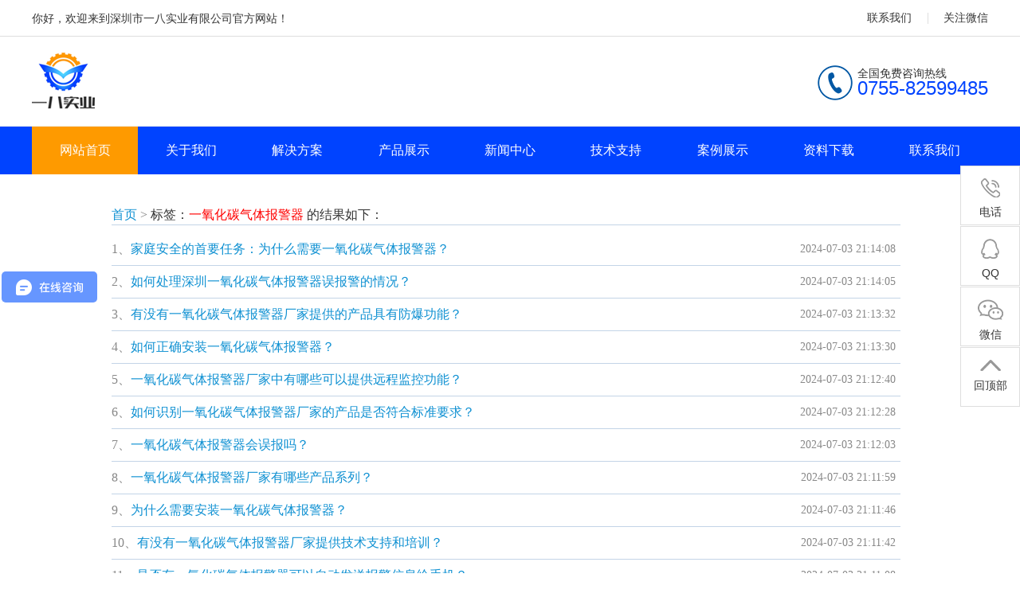

--- FILE ---
content_type: text/html; charset=utf-8
request_url: https://www.18voc.com/index.php?m=content&c=tag&a=lists&tag=%E4%B8%80%E6%B0%A7%E5%8C%96%E7%A2%B3%E6%B0%94%E4%BD%93%E6%8A%A5%E8%AD%A6%E5%99%A8
body_size: 9244
content:
<!doctype html>
<html class="no-js">

<head>
    <meta charset="utf-8">
    <meta http-equiv="X-UA-Compatible" content="IE=edge">
		<title>
		一氧化碳气体报警器-深圳市欧森杰科技有限公司
			</title>	
	<meta name="keywords" content="">
	<meta name="description" content="">
    <meta name="viewport" content="width=device-width, initial-scale=1">
    <meta name="renderer" content="webkit">
    <meta http-equiv="Cache-Control" content="no-siteapp" />
    <link rel="icon" type="image/png" href="/favicon.ico">
    <link rel="stylesheet" href="/statics/css/ybsy/amazeui.min.css">
    <link rel="stylesheet" href="/statics/css/ybsy/swiper4.min.css">
    <link rel="stylesheet" href="/statics/css/ybsy/style.css" />
    <link rel="stylesheet" href="/statics/css/inside_css/style.css" />
    <script src="/statics/js/ybsy/jquery.min.js"></script>
    <script src="/statics/js/ybsy/amazeui.min.js"></script>
    <script src="/statics/js/ybsy/swiper4.min.js"></script>
    <script src="/statics/js/ybsy/layer.js"></script>
    <script src="/statics/js/ybsy/jquery.waypoints.min.js"></script>
    <script src="/statics/js/ybsy/jquery.countup.min.js"></script>
</head>
<script>
var _hmt = _hmt || [];
(function() {
  var hm = document.createElement("script");
  hm.src = "https://hm.baidu.com/hm.js?a2e18afef94b0c2021e1f3dfaaf5ca18";
  var s = document.getElementsByTagName("script")[0]; 
  s.parentNode.insertBefore(hm, s);
})();
</script>
<script>
var _hmt = _hmt || [];
(function() {
  var hm = document.createElement("script");
  hm.src = "https://hm.baidu.com/hm.js?2861661eac2324dd526cc470b2a8daf3";
  var s = document.getElementsByTagName("script")[0]; 
  s.parentNode.insertBefore(hm, s);
})();
</script>
<meta name="baidu-site-verification" content="code-ZFGsfhsoNY" />
<!-- 联系方式-->

<div class="page_top">
    <div class="content">
        <div class="welcome"> 
            <a href="/">
                你好，欢迎来到深圳市一八实业有限公司官方网站！
            </a>
        </div>
        <ul>
            <li>
                <a href="">联系我们</a>
            </li>
            <li>
                <a href="##">关注微信</a>
                <div class="qrcode">
                    <img src="/statics/images/contact/1609384013.jpg" alt="" style="max-width: 100px;">
                </div>
            </li>
        </ul>
    </div>
</div>
<div class="header">
    <div class="content">
        <div class="logo">
            <a href="/">
                <img src="/statics/images/ybsy/logo.png" alt="">
            </a>
        </div>
        <div class="tel">
            <h5>全国免费咨询热线</h5>
            <h6>0755-82599485</h6>
        </div>
    </div>
</div>
<div class="nav">
    <div class="content">
        <ul class="am-avg-lg-9 am-avg-md-9 am-avg-sm-9">
            <li class="active">
                <a href="/">网站首页</a>
            </li>
                         
                <li >
                    <a href="/list-2-1.html">关于我们</a>
                </li>
                        
                           
                <li >
                    <a href="/list-6-1.html">
                        解决方案                    </a>
                </li>
               
                <li >
                    <a href="/list-7-1.html">
                        产品展示                    </a>
                </li>
               
                <li >
                    <a href="/list-12-1.html">
                        新闻中心                    </a>
                </li>
               
                <li >
                    <a href="/list-16-1.html">
                        技术支持                    </a>
                </li>
               
                <li >
                    <a href="/list-17-1.html">
                        案例展示                    </a>
                </li>
               
                <li >
                    <a href="/list-18-1.html">
                        资料下载                    </a>
                </li>
               
                <li >
                    <a href="/list-19-1.html">
                        联系我们                    </a>
                </li>
                        
        </ul>
    </div>
</div>	
<style>
/* main style */
.main{width:1000px;margin:0 auto;padding-top:3%;padding-bottom:3%;}
.main .col-left{margin-right:10px}
.main .col-left .slide{overflow:hidden;_float:left;zoom:1}
.rt {float: right;}
/*board*/
.list{ font-family:"宋体"; color:#888;line-height: 40px;}
.list li span{font-size:14px; padding:0 6px}
.cat-area{width:343px; float:left}
.cat-area .content p img{ margin-right:10px; float:left}
.cat-area .content p{color:#777; height:75px; overflow:hidden}
.cat-area .content p strong{ font-size:14px; color:#333}
.fgx{border-bottom:1px solid #c3d4e7;}
/* 当前位置 */
.crumbs{font-family:"宋体"; border-bottom:1px solid #c3d4e7; margin-bottom:10px}
.crumbs span{color:#7e7e7e}
</style>
<!--main-->
<div class="main">
	<div class="col-left">
    	<div class="crumbs"><a href="/">首页</a><span> > </span> 标签：<font color="red">一氧化碳气体报警器</font> 的结果如下：</div>
        <ul class="list lh24 f14">
 						
	<li>
	    <span class="rt">2024-07-03 21:14:08</span>
	    1、<a href="/show-13-24577-1.html" target="_blank">家庭安全的首要任务：为什么需要一氧化碳气体报警器？</a>
	    <p class="fgx"></p>
	</li>
	<li>
	    <span class="rt">2024-07-03 21:14:05</span>
	    2、<a href="/show-15-24554-1.html" target="_blank">如何处理深圳一氧化碳气体报警器误报警的情况？</a>
	    <p class="fgx"></p>
	</li>
	<li>
	    <span class="rt">2024-07-03 21:13:32</span>
	    3、<a href="/show-14-24370-1.html" target="_blank">有没有一氧化碳气体报警器厂家提供的产品具有防爆功能？</a>
	    <p class="fgx"></p>
	</li>
	<li>
	    <span class="rt">2024-07-03 21:13:30</span>
	    4、<a href="/show-14-24362-1.html" target="_blank">如何正确安装一氧化碳气体报警器？</a>
	    <p class="fgx"></p>
	</li>
	<li>
	    <span class="rt">2024-07-03 21:12:40</span>
	    5、<a href="/show-14-24090-1.html" target="_blank">一氧化碳气体报警器厂家中有哪些可以提供远程监控功能？</a>
	    <p class="fgx"></p>
	</li>
	<li>
	    <span class="rt">2024-07-03 21:12:28</span>
	    6、<a href="/show-15-24036-1.html" target="_blank">如何识别一氧化碳气体报警器厂家的产品是否符合标准要求？</a>
	    <p class="fgx"></p>
	</li>
	<li>
	    <span class="rt">2024-07-03 21:12:03</span>
	    7、<a href="/show-13-23911-1.html" target="_blank">一氧化碳气体报警器会误报吗？</a>
	    <p class="fgx"></p>
	</li>
	<li>
	    <span class="rt">2024-07-03 21:11:59</span>
	    8、<a href="/show-13-23898-1.html" target="_blank">一氧化碳气体报警器厂家有哪些产品系列？</a>
	    <p class="fgx"></p>
	</li>
	<li>
	    <span class="rt">2024-07-03 21:11:46</span>
	    9、<a href="/show-15-23836-1.html" target="_blank">为什么需要安装一氧化碳气体报警器？</a>
	    <p class="fgx"></p>
	</li>
	<li>
	    <span class="rt">2024-07-03 21:11:42</span>
	    10、<a href="/show-13-23823-1.html" target="_blank">有没有一氧化碳气体报警器厂家提供技术支持和培训？</a>
	    <p class="fgx"></p>
	</li>
	<li>
	    <span class="rt">2024-07-03 21:11:08</span>
	    11、<a href="/show-14-23601-1.html" target="_blank">是否有一氧化碳气体报警器可以自动发送报警信息给手机？</a>
	    <p class="fgx"></p>
	</li>
	<li>
	    <span class="rt">2024-07-03 21:10:32</span>
	    12、<a href="/show-13-23370-1.html" target="_blank">如果家中没有天然气，还需要安装一氧化碳气体报警器吗？</a>
	    <p class="fgx"></p>
	</li>
	<li>
	    <span class="rt">2024-07-03 21:10:10</span>
	    13、<a href="/show-14-23271-1.html" target="_blank">深圳一氧化碳气体报警器：家庭安全的小卫士！</a>
	    <p class="fgx"></p>
	</li>
	<li>
	    <span class="rt">2024-07-03 21:09:47</span>
	    14、<a href="/show-15-23137-1.html" target="_blank">如何判断一氧化碳气体报警器厂家的产品质量？</a>
	    <p class="fgx"></p>
	</li>
	<li>
	    <span class="rt">2024-07-03 21:09:43</span>
	    15、<a href="/show-14-23116-1.html" target="_blank">一氧化碳气体报警器如何帮助深圳居民预防一氧化碳中毒？</a>
	    <p class="fgx"></p>
	</li>
	<li>
	    <span class="rt">2024-07-03 21:08:51</span>
	    16、<a href="/show-13-22829-1.html" target="_blank">一氧化碳气体报警器和烟雾报警器有什么区别？</a>
	    <p class="fgx"></p>
	</li>
	<li>
	    <span class="rt">2024-07-03 21:08:04</span>
	    17、<a href="/show-15-22616-1.html" target="_blank">一氧化碳气体报警器厂家的技术实力如何？产品研发能力强吗？</a>
	    <p class="fgx"></p>
	</li>
	<li>
	    <span class="rt">2024-07-03 21:08:02</span>
	    18、<a href="/show-14-22602-1.html" target="_blank">一氧化碳气体报警器厂家在哪里购买？</a>
	    <p class="fgx"></p>
	</li>
	<li>
	    <span class="rt">2024-07-03 21:08:00</span>
	    19、<a href="/show-15-22598-1.html" target="_blank">一氧化碳气体报警器厂家有没有自主研发能力？</a>
	    <p class="fgx"></p>
	</li>
	<li>
	    <span class="rt">2024-07-03 21:07:34</span>
	    20、<a href="/show-14-22435-1.html" target="_blank">在哪些地方可以购买到一氧化碳气体报警器？</a>
	    <p class="fgx"></p>
	</li>
	<li>
	    <span class="rt">2024-07-03 21:06:45</span>
	    21、<a href="/show-15-22206-1.html" target="_blank">在深圳如何自行安装一氧化碳气体报警器？</a>
	    <p class="fgx"></p>
	</li>
	<li>
	    <span class="rt">2024-07-03 21:06:33</span>
	    22、<a href="/show-15-22140-1.html" target="_blank">如何选择一氧化碳气体报警器厂家？</a>
	    <p class="fgx"></p>
	</li>
	<li>
	    <span class="rt">2024-07-03 21:06:24</span>
	    23、<a href="/show-13-22107-1.html" target="_blank">深圳一氧化碳气体报警器：你家的安全守护神！</a>
	    <p class="fgx"></p>
	</li>
	<li>
	    <span class="rt">2024-07-03 21:06:14</span>
	    24、<a href="/show-15-22051-1.html" target="_blank">一氧化碳气体报警器厂家的产品是否有长期的保修期？</a>
	    <p class="fgx"></p>
	</li>
	<li>
	    <span class="rt">2024-07-03 21:05:46</span>
	    25、<a href="/show-13-21941-1.html" target="_blank">深圳一氧化碳气体报警器：防患于未然，家庭安全首选！</a>
	    <p class="fgx"></p>
	</li>
	<li>
	    <span class="rt">2024-07-03 21:05:45</span>
	    26、<a href="/show-15-21933-1.html" target="_blank">如何安装一氧化碳气体报警器以保证家庭安全？</a>
	    <p class="fgx"></p>
	</li>
	<li>
	    <span class="rt">2024-07-03 21:05:13</span>
	    27、<a href="/show-14-21756-1.html" target="_blank">家中安装深圳一氧化碳气体报警器，让你远离一氧化碳危险！</a>
	    <p class="fgx"></p>
	</li>
	<li>
	    <span class="rt">2024-07-03 21:05:01</span>
	    28、<a href="/show-15-21705-1.html" target="_blank">一氧化碳气体报警器厂家是否具备出口产品的资质和经验？</a>
	    <p class="fgx"></p>
	</li>
	<li>
	    <span class="rt">2024-07-03 21:04:12</span>
	    29、<a href="/show-13-21447-1.html" target="_blank">深圳一氧化碳气体报警器：让生活更安心！</a>
	    <p class="fgx"></p>
	</li>
	<li>
	    <span class="rt">2024-07-03 21:03:45</span>
	    30、<a href="/show-15-21284-1.html" target="_blank">哪些一氧化碳气体报警器厂家的产品符合行业标准？</a>
	    <p class="fgx"></p>
	</li>
	<li>
	    <span class="rt">2024-07-03 21:03:31</span>
	    31、<a href="/show-15-21210-1.html" target="_blank">一氧化碳气体报警器的灵敏度可以调节吗？</a>
	    <p class="fgx"></p>
	</li>
	<li>
	    <span class="rt">2024-07-03 21:02:47</span>
	    32、<a href="/show-14-20939-1.html" target="_blank">安装一氧化碳气体报警器需要注意哪些事项？</a>
	    <p class="fgx"></p>
	</li>
	<li>
	    <span class="rt">2024-07-03 21:02:26</span>
	    33、<a href="/show-13-20818-1.html" target="_blank">你的家庭安全必备！深圳一氧化碳气体报警器购买攻略！</a>
	    <p class="fgx"></p>
	</li>
	<li>
	    <span class="rt">2024-07-03 21:02:23</span>
	    34、<a href="/show-15-20803-1.html" target="_blank">一氧化碳气体报警器可以检测出其他有害气体吗？</a>
	    <p class="fgx"></p>
	</li>
	<li>
	    <span class="rt">2024-07-03 21:01:11</span>
	    35、<a href="/show-14-20437-1.html" target="_blank">感受深圳一氧化碳气体报警器带来的安心和放心！</a>
	    <p class="fgx"></p>
	</li>
	<li>
	    <span class="rt">2024-07-03 21:00:49</span>
	    36、<a href="/show-13-20324-1.html" target="_blank">有没有一氧化碳气体报警器厂家提供多种报警方式选择？</a>
	    <p class="fgx"></p>
	</li>
	<li>
	    <span class="rt">2024-07-03 21:00:36</span>
	    37、<a href="/show-14-20248-1.html" target="_blank">一氧化碳气体报警器厂家的产品有哪些特点？</a>
	    <p class="fgx"></p>
	</li>
	<li>
	    <span class="rt">2024-07-03 20:59:30</span>
	    38、<a href="/show-14-19867-1.html" target="_blank">一氧化碳气体报警器在使用过程中需要注意什么？</a>
	    <p class="fgx"></p>
	</li>
	<li>
	    <span class="rt">2024-07-03 20:59:17</span>
	    39、<a href="/show-15-19799-1.html" target="_blank">一氧化碳气体报警器的作用是什么？</a>
	    <p class="fgx"></p>
	</li>
	<li>
	    <span class="rt">2024-07-03 20:59:13</span>
	    40、<a href="/show-14-19775-1.html" target="_blank">一氧化碳气体报警器的知名厂家有哪些？</a>
	    <p class="fgx"></p>
	</li>
	<li>
	    <span class="rt">2024-07-03 20:59:10</span>
	    41、<a href="/show-13-19756-1.html" target="_blank">深圳一氧化碳气体报警器：小巧玲珑，大功率报警！</a>
	    <p class="fgx"></p>
	</li>
	<li>
	    <span class="rt">2024-07-03 20:57:27</span>
	    42、<a href="/show-13-19213-1.html" target="_blank">深圳一氧化碳气体报警器：如何选择最好的产品？</a>
	    <p class="fgx"></p>
	</li>
	<li>
	    <span class="rt">2024-07-03 20:57:01</span>
	    43、<a href="/show-13-19076-1.html" target="_blank">哪些一氧化碳气体报警器厂家具有专业的技术和经验？</a>
	    <p class="fgx"></p>
	</li>
	<li>
	    <span class="rt">2024-07-03 20:56:25</span>
	    44、<a href="/show-14-18889-1.html" target="_blank">有哪些知名的一氧化碳气体报警器厂家？</a>
	    <p class="fgx"></p>
	</li>
	<li>
	    <span class="rt">2024-07-03 20:55:56</span>
	    45、<a href="/show-14-18760-1.html" target="_blank">怎样测试一氧化碳气体报警器的功能是否正常？</a>
	    <p class="fgx"></p>
	</li>
	<li>
	    <span class="rt">2024-07-03 20:55:00</span>
	    46、<a href="/show-15-18508-1.html" target="_blank">一氧化碳气体报警器的维护和保养需注意什么？</a>
	    <p class="fgx"></p>
	</li>
	<li>
	    <span class="rt">2024-07-03 20:54:27</span>
	    47、<a href="/show-14-18348-1.html" target="_blank">深圳一氧化碳气体报警器：不怕风雨，守护你的温暖！</a>
	    <p class="fgx"></p>
	</li>
	<li>
	    <span class="rt">2024-07-03 20:53:59</span>
	    48、<a href="/show-13-18218-1.html" target="_blank">不了解深圳一氧化碳气体报警器的作用？来了解一下吧！</a>
	    <p class="fgx"></p>
	</li>
	<li>
	    <span class="rt">2024-07-03 20:53:53</span>
	    49、<a href="/show-13-18188-1.html" target="_blank">深圳一氧化碳气体报警器：安心睡眠，放心出门。</a>
	    <p class="fgx"></p>
	</li>
	<li>
	    <span class="rt">2024-07-03 20:53:48</span>
	    50、<a href="/show-14-18164-1.html" target="_blank">一氧化碳气体报警器厂家如何提供实时监控和远程管理功能？</a>
	    <p class="fgx"></p>
	</li>
	<li>
	    <span class="rt">2024-07-03 20:53:37</span>
	    51、<a href="/show-15-18117-1.html" target="_blank">一氧化碳气体报警器如何确保及时发出警报？</a>
	    <p class="fgx"></p>
	</li>
	<li>
	    <span class="rt">2024-07-03 20:53:06</span>
	    52、<a href="/show-14-17953-1.html" target="_blank">一氧化碳气体报警器厂家是否有国际认证？</a>
	    <p class="fgx"></p>
	</li>
	<li>
	    <span class="rt">2024-07-03 20:52:59</span>
	    53、<a href="/show-13-17917-1.html" target="_blank">一氧化碳气体报警器的音量有多大？</a>
	    <p class="fgx"></p>
	</li>
	<li>
	    <span class="rt">2024-07-03 20:52:45</span>
	    54、<a href="/show-13-17848-1.html" target="_blank">一氧化碳气体报警器可以通过智能家居系统实现联动吗？</a>
	    <p class="fgx"></p>
	</li>
	<li>
	    <span class="rt">2024-07-03 20:52:37</span>
	    55、<a href="/show-15-17818-1.html" target="_blank">深圳市一氧化碳气体报警器：全天候守护你的家。</a>
	    <p class="fgx"></p>
	</li>
	<li>
	    <span class="rt">2024-07-03 20:50:20</span>
	    56、<a href="/show-13-17237-1.html" target="_blank">一氧化碳气体报警器厂家中哪家提供的产品性价比较高？</a>
	    <p class="fgx"></p>
	</li>
	<li>
	    <span class="rt">2024-07-03 20:50:14</span>
	    57、<a href="/show-14-17208-1.html" target="_blank">在深圳如何检测一氧化碳气体报警器的准确性？</a>
	    <p class="fgx"></p>
	</li>
	<li>
	    <span class="rt">2024-07-03 20:49:53</span>
	    58、<a href="/show-13-17117-1.html" target="_blank">一氧化碳气体报警器厂家怎样保证产品的质量？</a>
	    <p class="fgx"></p>
	</li>
	<li>
	    <span class="rt">2024-07-03 20:49:33</span>
	    59、<a href="/show-13-17019-1.html" target="_blank">一氧化碳气体报警器具有哪些特点和优势？</a>
	    <p class="fgx"></p>
	</li>
	<li>
	    <span class="rt">2024-07-03 20:49:31</span>
	    60、<a href="/show-15-17006-1.html" target="_blank">一氧化碳气体报警器可以同时检测到其它有害气体吗？</a>
	    <p class="fgx"></p>
	</li>
	<li>
	    <span class="rt">2024-07-03 20:49:16</span>
	    61、<a href="/show-15-16934-1.html" target="_blank">一氧化碳气体报警器厂家如何选择？</a>
	    <p class="fgx"></p>
	</li>
	<li>
	    <span class="rt">2024-07-03 20:49:11</span>
	    62、<a href="/show-14-16907-1.html" target="_blank">深圳有关一氧化碳气体报警器的安全法规有哪些要求？</a>
	    <p class="fgx"></p>
	</li>
	<li>
	    <span class="rt">2024-07-03 20:48:33</span>
	    63、<a href="/show-14-16752-1.html" target="_blank">一氧化碳气体报警器有没有可能发出虚假警报？如何避免？</a>
	    <p class="fgx"></p>
	</li>
	<li>
	    <span class="rt">2024-07-03 20:47:18</span>
	    64、<a href="/show-14-16420-1.html" target="_blank">如何选择适合家庭使用的一氧化碳气体报警器？</a>
	    <p class="fgx"></p>
	</li>
	<li>
	    <span class="rt">2024-07-03 20:46:52</span>
	    65、<a href="/show-15-16312-1.html" target="_blank">一氧化碳气体报警器的重要性和作用是什么？</a>
	    <p class="fgx"></p>
	</li>
	<li>
	    <span class="rt">2024-07-03 20:46:32</span>
	    66、<a href="/show-14-16245-1.html" target="_blank">是否有一氧化碳气体报警器可以监测室内空气质量？</a>
	    <p class="fgx"></p>
	</li>
	<li>
	    <span class="rt">2024-07-03 20:44:17</span>
	    67、<a href="/show-15-15718-1.html" target="_blank">一氧化碳气体报警器：您家庭安全的最佳保障。</a>
	    <p class="fgx"></p>
	</li>
	<li>
	    <span class="rt">2024-07-03 20:43:32</span>
	    68、<a href="/show-15-15534-1.html" target="_blank">一氧化碳气体报警器与烟雾报警器有什么区别？</a>
	    <p class="fgx"></p>
	</li>
	<li>
	    <span class="rt">2024-07-03 20:43:24</span>
	    69、<a href="/show-13-15505-1.html" target="_blank">一氧化碳气体报警器：它在您的生活中扮演着什么角色？</a>
	    <p class="fgx"></p>
	</li>
	<li>
	    <span class="rt">2024-07-03 20:43:13</span>
	    70、<a href="/show-14-15445-1.html" target="_blank">深圳一氧化碳气体报警器：为你提供智能化的家居安全保障！</a>
	    <p class="fgx"></p>
	</li>
	<li>
	    <span class="rt">2024-07-03 20:43:03</span>
	    71、<a href="/show-14-15401-1.html" target="_blank">深圳一氧化碳气体报警器：保障你和家人的安全。</a>
	    <p class="fgx"></p>
	</li>
	<li>
	    <span class="rt">2024-07-03 20:43:01</span>
	    72、<a href="/show-14-15389-1.html" target="_blank">一氧化碳气体报警器可以防止一氧化碳中毒吗？</a>
	    <p class="fgx"></p>
	</li>
	<li>
	    <span class="rt">2024-07-03 20:42:42</span>
	    73、<a href="/show-14-15292-1.html" target="_blank">在深圳的家庭安全中，你需要一款可靠的一氧化碳气体报警器！</a>
	    <p class="fgx"></p>
	</li>
	<li>
	    <span class="rt">2024-07-03 20:42:42</span>
	    74、<a href="/show-14-15294-1.html" target="_blank">如何选择适合自己家庭的一氧化碳气体报警器？</a>
	    <p class="fgx"></p>
	</li>
	<li>
	    <span class="rt">2024-07-03 20:42:12</span>
	    75、<a href="/show-14-15160-1.html" target="_blank">为什么深圳市使用一氧化碳气体报警器这么普遍？</a>
	    <p class="fgx"></p>
	</li>
	<li>
	    <span class="rt">2024-07-03 20:41:27</span>
	    76、<a href="/show-15-14972-1.html" target="_blank">什么是一氧化碳气体报警器？你需要购买它吗？</a>
	    <p class="fgx"></p>
	</li>
	<li>
	    <span class="rt">2024-07-03 20:40:15</span>
	    77、<a href="/show-15-14685-1.html" target="_blank">深圳一氧化碳气体报警器是否适合办公室和家庭使用？</a>
	    <p class="fgx"></p>
	</li>
	<li>
	    <span class="rt">2024-07-03 20:40:01</span>
	    78、<a href="/show-13-14641-1.html" target="_blank">哪些一氧化碳气体报警器厂家提供技术支持？</a>
	    <p class="fgx"></p>
	</li>
	<li>
	    <span class="rt">2024-07-03 20:39:06</span>
	    79、<a href="/show-14-14406-1.html" target="_blank">深圳一氧化碳气体报警器：强大的报警能力，提前预防危险！</a>
	    <p class="fgx"></p>
	</li>
	<li>
	    <span class="rt">2024-06-23 23:59:59</span>
	    80、<a href="/show-15-13968-1.html" target="_blank">一种安装一氧化碳气体报警器的简单方法是什么？</a>
	    <p class="fgx"></p>
	</li>
	<li>
	    <span class="rt">2024-06-23 23:59:33</span>
	    81、<a href="/show-14-13743-1.html" target="_blank">想要安装一氧化碳气体报警器？深圳市的这款产品怎么样？</a>
	    <p class="fgx"></p>
	</li>
	<li>
	    <span class="rt">2024-06-23 23:59:32</span>
	    82、<a href="/show-13-13734-1.html" target="_blank">一氧化碳气体报警器的哪些部件需要定期更换？</a>
	    <p class="fgx"></p>
	</li>
	<li>
	    <span class="rt">2024-06-23 09:44:02</span>
	    83、<a href="/show-15-13600-1.html" target="_blank">你家中需要一氧化碳气体报警器吗？</a>
	    <p class="fgx"></p>
	</li>
	<li>
	    <span class="rt">2024-06-05 23:59:37</span>
	    84、<a href="/show-14-13351-1.html" target="_blank">安装一氧化碳气体报警器是否需要专业安装？</a>
	    <p class="fgx"></p>
	</li>
	<li>
	    <span class="rt">2024-06-05 23:59:20</span>
	    85、<a href="/show-15-13274-1.html" target="_blank">一氧化碳气体报警器使用寿命是多久？</a>
	    <p class="fgx"></p>
	</li>
	<li>
	    <span class="rt">2024-05-27 23:46:15</span>
	    86、<a href="/show-14-13023-1.html" target="_blank">一氧化碳气体报警器需要如何正确放置？</a>
	    <p class="fgx"></p>
	</li>
	<li>
	    <span class="rt">2024-05-26 17:21:54</span>
	    87、<a href="/show-14-12994-1.html" target="_blank">一氧化碳气体报警器有哪些常见的报警方式？</a>
	    <p class="fgx"></p>
	</li>
	<li>
	    <span class="rt">2024-05-24 11:59:33</span>
	    88、<a href="/show-14-12952-1.html" target="_blank">客厅需要安装一氧化碳气体报警器吗？</a>
	    <p class="fgx"></p>
	</li>
	<li>
	    <span class="rt">2024-05-23 09:52:41</span>
	    89、<a href="/show-15-12927-1.html" target="_blank">安装一氧化碳气体报警器的最佳位置在哪里？</a>
	    <p class="fgx"></p>
	</li>
	<li>
	    <span class="rt">2024-05-19 16:28:50</span>
	    90、<a href="/show-15-12858-1.html" target="_blank">如何选择适合您家庭的一氧化碳气体报警器？</a>
	    <p class="fgx"></p>
	</li>
	<li>
	    <span class="rt">2024-05-13 11:40:18</span>
	    91、<a href="/show-14-12720-1.html" target="_blank">深圳一氧化碳气体报警器：守护你的家庭，关爱你所爱！</a>
	    <p class="fgx"></p>
	</li>
	<li>
	    <span class="rt">2024-05-06 21:02:31</span>
	    92、<a href="/show-14-12601-1.html" target="_blank">一氧化碳气体报警器的使用寿命是多久？</a>
	    <p class="fgx"></p>
	</li>
	<li>
	    <span class="rt">2024-05-04 00:00:00</span>
	    93、<a href="/show-15-12552-1.html" target="_blank">快速反应：一氧化碳气体报警器如何发出及时的警报声？</a>
	    <p class="fgx"></p>
	</li>
	<li>
	    <span class="rt">2024-05-03 23:59:57</span>
	    94、<a href="/show-15-12530-1.html" target="_blank">哪些一氧化碳气体报警器厂家具有国内外认证？</a>
	    <p class="fgx"></p>
	</li>
	<li>
	    <span class="rt">2024-05-02 11:27:14</span>
	    95、<a href="/show-13-12390-1.html" target="_blank">怎样比较不同一氧化碳气体报警器厂家的产品？</a>
	    <p class="fgx"></p>
	</li>
	<li>
	    <span class="rt">2024-04-29 07:29:40</span>
	    96、<a href="/show-13-12172-1.html" target="_blank">一氧化碳气体报警器可以同时检测其他有害气体吗？</a>
	    <p class="fgx"></p>
	</li>
	<li>
	    <span class="rt">2024-04-29 07:29:26</span>
	    97、<a href="/show-14-12059-1.html" target="_blank">一氧化碳气体报警器厂家有哪些可以提供实时监测功能？</a>
	    <p class="fgx"></p>
	</li>
	<li>
	    <span class="rt">2024-04-16 09:27:54</span>
	    98、<a href="/show-15-11731-1.html" target="_blank">一氧化碳气体报警器可否用于商业或工业场所？</a>
	    <p class="fgx"></p>
	</li>
	<li>
	    <span class="rt">2024-04-13 15:58:20</span>
	    99、<a href="/show-15-11686-1.html" target="_blank">您生活的必备品：一氧化碳气体报警器的重要性。</a>
	    <p class="fgx"></p>
	</li>
	<li>
	    <span class="rt">2024-04-10 17:46:23</span>
	    100、<a href="/show-13-11634-1.html" target="_blank">一氧化碳气体报警器与烟雾探测器的区别是什么？</a>
	    <p class="fgx"></p>
	</li>
	<li>
	    <span class="rt">2024-04-10 16:11:04</span>
	    101、<a href="/show-14-11632-1.html" target="_blank">进口的一氧化碳气体报警器如何在深圳购买？</a>
	    <p class="fgx"></p>
	</li>
	<li>
	    <span class="rt">2024-03-26 23:59:44</span>
	    102、<a href="/show-14-11216-1.html" target="_blank">定期维护一氧化碳气体报警器有哪些注意事项？</a>
	    <p class="fgx"></p>
	</li>
	<li>
	    <span class="rt">2024-03-26 07:30:00</span>
	    103、<a href="/show-15-10996-1.html" target="_blank">一氧化碳气体报警器厂家有哪些常见型号？</a>
	    <p class="fgx"></p>
	</li>
	<li>
	    <span class="rt">2024-03-26 07:29:51</span>
	    104、<a href="/show-15-10937-1.html" target="_blank">一氧化碳气体报警器厂家的产品有没有经过实验室测试？</a>
	    <p class="fgx"></p>
	</li>
	<li>
	    <span class="rt">2024-03-26 07:29:46</span>
	    105、<a href="/show-14-10898-1.html" target="_blank">是否有便携式一氧化碳气体报警器？它们如何使用？</a>
	    <p class="fgx"></p>
	</li>
	<li>
	    <span class="rt">2024-03-26 07:29:35</span>
	    106、<a href="/show-14-10813-1.html" target="_blank">深圳哪些地区更需要安装一氧化碳气体报警器？</a>
	    <p class="fgx"></p>
	</li>
	<li>
	    <span class="rt">2024-03-26 07:29:26</span>
	    107、<a href="/show-13-10737-1.html" target="_blank">一氧化碳气体报警器厂家的产品质量如何？</a>
	    <p class="fgx"></p>
	</li>
	<li>
	    <span class="rt">2024-03-16 08:11:41</span>
	    108、<a href="/show-15-10505-1.html" target="_blank">哪些一氧化碳气体报警器厂家有丰富的经验？</a>
	    <p class="fgx"></p>
	</li>
	<li>
	    <span class="rt">2023-11-03 00:46:42</span>
	    109、<a href="/show-13-9011-1.html" target="_blank">一氧化碳气体报警器如何选择和使用？（购买一氧化碳报警器的五个注意事项）</a>
	    <p class="fgx"></p>
	</li>
	<li>
	    <span class="rt">2023-11-02 09:49:09</span>
	    110、<a href="/show-15-8931-1.html" target="_blank">一氧化碳气体报警器厂家-如何判断一个厂家的产品质量？</a>
	    <p class="fgx"></p>
	</li>
	<li>
	    <span class="rt">2023-11-01 21:30:09</span>
	    111、<a href="/show-14-8863-1.html" target="_blank">如何分辨一氧化碳气体报警器的好坏？</a>
	    <p class="fgx"></p>
	</li>
	<li>
	    <span class="rt">2023-11-01 13:41:07</span>
	    112、<a href="/show-13-8822-1.html" target="_blank">深圳一氧化碳气体报警器的使用注意事项（购买一氧化碳报警器要注意什么？）</a>
	    <p class="fgx"></p>
	</li>
	<li>
	    <span class="rt">2023-11-01 04:26:17</span>
	    113、<a href="/show-15-8767-1.html" target="_blank">如何选择一款合适的深圳一氧化碳气体报警器？（如何提高一氧化碳报警器的性能？）</a>
	    <p class="fgx"></p>
	</li>
	<li>
	    <span class="rt">2023-10-30 10:09:14</span>
	    114、<a href="/show-14-8536-1.html" target="_blank">一氧化碳气体报警器厂家如何保养</a>
	    <p class="fgx"></p>
	</li>
	<li>
	    <span class="rt">2023-10-29 11:01:49</span>
	    115、<a href="/show-13-8414-1.html" target="_blank">如何选择适合自己家庭的一氧化碳气体报警器？（分析报警器几个关键方面供您参考）</a>
	    <p class="fgx"></p>
	</li>
	<li>
	    <span class="rt">2023-10-27 20:58:00</span>
	    116、<a href="/show-13-8194-1.html" target="_blank">如何正确安装深圳一氧化碳气体报警器？（深圳一氧化碳气体报警器的安装步骤分享）</a>
	    <p class="fgx"></p>
	</li>
	<li>
	    <span class="rt">2023-10-26 06:21:14</span>
	    117、<a href="/show-14-8033-1.html" target="_blank">一氧化碳气体报警器的5个关键功能，你了解吗？（安全家居必备之一氧化碳气体报警器）</a>
	    <p class="fgx"></p>
	</li>
	<li>
	    <span class="rt">2023-10-25 14:22:45</span>
	    118、<a href="/show-13-7978-1.html" target="_blank">如何安装深圳一氧化碳气体报警器？（一氧化碳报警器的安装步骤和注意事项是什么？）</a>
	    <p class="fgx"></p>
	</li>
	<li>
	    <span class="rt">2023-10-25 06:55:50</span>
	    119、<a href="/show-14-7943-1.html" target="_blank">如何在互联网上找到一氧化碳气体报警器厂家</a>
	    <p class="fgx"></p>
	</li>
	<li>
	    <span class="rt">2023-10-25 03:41:57</span>
	    120、<a href="/show-13-7924-1.html" target="_blank">一氧化碳气体报警器的安全注意事项是什么？（使用报警器时需要遵守的安全规则）</a>
	    <p class="fgx"></p>
	</li>
	<li>
	    <span class="rt">2023-10-24 20:48:56</span>
	    121、<a href="/show-13-7884-1.html" target="_blank">一氧化碳气体报警器是否一定能保护生命安全？（选择一氧化碳气体报警器的四个原因）</a>
	    <p class="fgx"></p>
	</li>
	<li>
	    <span class="rt">2023-10-23 04:12:33</span>
	    122、<a href="/show-13-7648-1.html" target="_blank">什么是一氧化碳气体报警器？（如何选择正确的一氧化碳气体报警器？）</a>
	    <p class="fgx"></p>
	</li>
	<li>
	    <span class="rt">2023-10-22 09:04:45</span>
	    123、<a href="/show-13-7532-1.html" target="_blank">怎样安装深圳一氧化碳气体报警器？（一氧化碳气体报警器的安装步骤有哪些？）</a>
	    <p class="fgx"></p>
	</li>
	<li>
	    <span class="rt">2023-10-20 10:11:22</span>
	    124、<a href="/show-13-7262-1.html" target="_blank">怎样选择一款可靠的一氧化碳气体报警器？（一氧化碳气体报警器厂家如何选？）</a>
	    <p class="fgx"></p>
	</li>
	<li>
	    <span class="rt">2023-10-20 00:28:25</span>
	    125、<a href="/show-13-7204-1.html" target="_blank">深圳一氧化碳气体报警器的使用方法介绍（如何正确地使用深圳一氧化碳气体报警器？）</a>
	    <p class="fgx"></p>
	</li>
	<li>
	    <span class="rt">2023-10-19 18:33:24</span>
	    126、<a href="/show-15-7168-1.html" target="_blank">如何选择适合你的深圳一氧化碳气体报警器？（一氧化碳报警器的功能和特点有哪些？）</a>
	    <p class="fgx"></p>
	</li>
	<li>
	    <span class="rt">2023-10-17 08:50:36</span>
	    127、<a href="/show-15-6735-1.html" target="_blank">深圳一氧化碳气体报警器的作用是什么？（使用一氧化碳报警器的好处有哪些？）</a>
	    <p class="fgx"></p>
	</li>
	<li>
	    <span class="rt">2023-10-17 08:10:22</span>
	    128、<a href="/show-15-6729-1.html" target="_blank">如何安装和使用一氧化碳气体报警器？（守护你的家人免受一氧化碳侵害）</a>
	    <p class="fgx"></p>
	</li>
	<li>
	    <span class="rt">2023-10-14 14:43:51</span>
	    129、<a href="/show-13-6367-1.html" target="_blank">如何选择一氧化碳气体报警器？（在选择一氧化碳气体报警器时有哪些要点？）</a>
	    <p class="fgx"></p>
	</li>
	<li>
	    <span class="rt">2023-10-13 17:48:01</span>
	    130、<a href="/show-14-6182-1.html" target="_blank">如何测试一氧化碳气体报警器的准确性？（常见的测试方法有哪些？）</a>
	    <p class="fgx"></p>
	</li>
	<li>
	    <span class="rt">2023-10-12 18:12:39</span>
	    131、<a href="/show-13-5974-1.html" target="_blank">如何正确维护和保养一氧化碳气体报警器？（让你的一氧化碳报警器长久有效）</a>
	    <p class="fgx"></p>
	</li>
	<li>
	    <span class="rt">2023-10-11 16:08:11</span>
	    132、<a href="/show-13-5745-1.html" target="_blank">一氧化碳气体报警器有哪些功能和优势？（如何选择一氧化碳气体报警器？）</a>
	    <p class="fgx"></p>
	</li>
	<li>
	    <span class="rt">2023-10-10 03:07:57</span>
	    133、<a href="/show-13-5428-1.html" target="_blank">选择一台适合的一氧化碳气体报警器有哪些技巧？（购买一氧化碳报警器的五个建议）</a>
	    <p class="fgx"></p>
	</li>
	<li>
	    <span class="rt">2023-10-09 23:43:28</span>
	    134、<a href="/show-13-5400-1.html" target="_blank">怎样处理一氧化碳气体报警器的误报警？（如何避免一氧化碳中毒的发生？）</a>
	    <p class="fgx"></p>
	</li>
	<li>
	    <span class="rt">2023-10-09 09:28:25</span>
	    135、<a href="/show-14-5275-1.html" target="_blank">一氧化碳气体报警器的工作原理和功能有哪些？（提前知晓，更安全）</a>
	    <p class="fgx"></p>
	</li>
	<li>
	    <span class="rt">2023-10-09 03:50:51</span>
	    136、<a href="/show-15-5227-1.html" target="_blank">一氧化碳气体报警器厂家-哪些厂家具备专业研发能力？</a>
	    <p class="fgx"></p>
	</li>
	<li>
	    <span class="rt">2023-10-08 16:45:22</span>
	    137、<a href="/show-15-5128-1.html" target="_blank">如何选择靠谱的一氧化碳气体报警器厂家？（一氧化碳气体报警器厂家选购指南）</a>
	    <p class="fgx"></p>
	</li>
	<li>
	    <span class="rt">2023-10-07 12:40:29</span>
	    138、<a href="/show-13-4915-1.html" target="_blank">深圳一氧化碳气体报警器有什么优势？（选择一氧化碳报警器有哪些理由？）</a>
	    <p class="fgx"></p>
	</li>
	<li>
	    <span class="rt">2023-10-04 02:32:13</span>
	    139、<a href="/show-14-4198-1.html" target="_blank">如何选择适合你的一氧化碳气体报警器？（一氧化碳气体报警器的购买指南）</a>
	    <p class="fgx"></p>
	</li>
	<li>
	    <span class="rt">2023-10-03 18:57:29</span>
	    140、<a href="/show-13-4137-1.html" target="_blank">一氧化碳气体报警器厂家的性能特点和功能介绍</a>
	    <p class="fgx"></p>
	</li>
	<li>
	    <span class="rt">2023-10-03 13:10:43</span>
	    141、<a href="/show-13-4086-1.html" target="_blank">为什么你家里一定需要一氧化碳气体报警器？（了解一氧化碳报警器的重要性和作用）</a>
	    <p class="fgx"></p>
	</li>
	<li>
	    <span class="rt">2023-10-03 10:12:53</span>
	    142、<a href="/show-15-4060-1.html" target="_blank">如何正确安装一氧化碳气体报警器？（一氧化碳报警器的安装步骤有哪些？）</a>
	    <p class="fgx"></p>
	</li>
	<li>
	    <span class="rt">2023-10-03 10:05:47</span>
	    143、<a href="/show-14-4059-1.html" target="_blank">如何判断一氧化碳气体报警器是否正常工作？（一氧化碳气体报警器使用常见问题解答）</a>
	    <p class="fgx"></p>
	</li>
	<li>
	    <span class="rt">2023-10-03 04:29:53</span>
	    144、<a href="/show-14-4009-1.html" target="_blank">如何选择一氧化碳气体报警器的厂家？</a>
	    <p class="fgx"></p>
	</li>
	<li>
	    <span class="rt">2023-10-02 01:33:07</span>
	    145、<a href="/show-14-3771-1.html" target="_blank">如何使用一氧化碳气体报警器保护你和家人的生命安全？（必读的五个注意事项）</a>
	    <p class="fgx"></p>
	</li>
	<li>
	    <span class="rt">2023-10-01 22:09:07</span>
	    146、<a href="/show-13-3744-1.html" target="_blank">一氧化碳气体报警器厂家的最新技术应用</a>
	    <p class="fgx"></p>
	</li>
	<li>
	    <span class="rt">2023-10-01 16:37:41</span>
	    147、<a href="/show-13-3695-1.html" target="_blank">一氧化碳气体报警器厂家如何选择？（怎样挑选适合的一氧化碳气体报警器厂家？）</a>
	    <p class="fgx"></p>
	</li>
	<li>
	    <span class="rt">2023-10-01 12:39:54</span>
	    148、<a href="/show-14-3661-1.html" target="_blank">一氧化碳气体报警器怎么安装使用？（一氧化碳检测是如何运作的）</a>
	    <p class="fgx"></p>
	</li>
	<li>
	    <span class="rt">2023-10-01 00:57:30</span>
	    149、<a href="/show-14-3558-1.html" target="_blank">如何安装一氧化碳气体报警器？（在安装一氧化碳气体报警器时需要注意哪些事项？）</a>
	    <p class="fgx"></p>
	</li>
	<li>
	    <span class="rt">2023-09-29 17:28:31</span>
	    150、<a href="/show-15-3283-1.html" target="_blank">如何选择一氧化碳气体报警器厂家</a>
	    <p class="fgx"></p>
	</li>
	<li>
	    <span class="rt">2023-09-29 16:20:08</span>
	    151、<a href="/show-15-3273-1.html" target="_blank">一氧化碳气体报警器厂家的产品特点及优势</a>
	    <p class="fgx"></p>
	</li>
	<li>
	    <span class="rt">2023-09-28 08:48:50</span>
	    152、<a href="/show-15-2996-1.html" target="_blank">深圳一氧化碳气体报警器如何选择？（如何选择适合深圳地区的一氧化碳报警器？）</a>
	    <p class="fgx"></p>
	</li>
	<li>
	    <span class="rt">2023-09-27 04:58:17</span>
	    153、<a href="/show-14-2751-1.html" target="_blank">如何购买适合自己的深圳一氧化碳气体报警器？（选购一氧化碳气体报警器的几个要点）</a>
	    <p class="fgx"></p>
	</li>
	<li>
	    <span class="rt">2023-09-27 01:23:39</span>
	    154、<a href="/show-13-2719-1.html" target="_blank">如何正确安装和使用一氧化碳气体报警器？（家庭安全必备设备）</a>
	    <p class="fgx"></p>
	</li>
	<li>
	    <span class="rt">2023-09-22 06:49:29</span>
	    155、<a href="/show-14-2476-1.html" target="_blank">如何有效防范一氧化碳中毒？（深圳一氧化碳气体报警器的作用和应用场景）</a>
	    <p class="fgx"></p>
	</li>
	<li>
	    <span class="rt">2023-09-21 19:21:35</span>
	    156、<a href="/show-14-2411-1.html" target="_blank">如何判断一氧化碳气体报警器厂家的产品质量？</a>
	    <p class="fgx"></p>
	</li>
	<li>
	    <span class="rt">2023-09-21 18:06:05</span>
	    157、<a href="/show-15-2403-1.html" target="_blank">如何正确选择一氧化碳气体报警器？（购买一氧化碳气体报警器的四大注意事项）</a>
	    <p class="fgx"></p>
	</li>
	<li>
	    <span class="rt">2023-09-19 17:20:18</span>
	    158、<a href="/show-13-2182-1.html" target="_blank">怎样选择一氧化碳气体报警器厂家？</a>
	    <p class="fgx"></p>
	</li>
	<li>
	    <span class="rt">2023-09-18 18:34:09</span>
	    159、<a href="/show-13-2061-1.html" target="_blank">如何选择一氧化碳气体报警器厂家进行定制生产？</a>
	    <p class="fgx"></p>
	</li>
	<li>
	    <span class="rt">2023-09-17 16:40:46</span>
	    160、<a href="/show-15-1906-1.html" target="_blank">你了解一氧化碳气体报警器的原理和工作方式吗？（家庭安全的必应选择）</a>
	    <p class="fgx"></p>
	</li>
	<li>
	    <span class="rt">2023-09-15 10:22:53</span>
	    161、<a href="/show-15-1610-1.html" target="_blank">一氧化碳气体报警器的作用和选择技巧是什么？（如何保障家庭安全？）</a>
	    <p class="fgx"></p>
	</li>
	<li>
	    <span class="rt">2023-09-14 00:00:15</span>
	    162、<a href="/show-14-1435-1.html" target="_blank">一氧化碳气体报警器的使用场景有哪些？（常见的一氧化碳气体泄漏原因有哪些？）</a>
	    <p class="fgx"></p>
	</li>
	<li>
	    <span class="rt">2020-07-22 09:33:00</span>
	    163、<a href="/show-14-34-1.html" target="_blank">选用一氧化碳气体报警器的四大注意事项</a>
	    <p class="fgx"></p>
	</li>
	<li>
	    <span class="rt">2020-09-28 10:11:41</span>
	    164、<a href="/show-14-132-1.html" target="_blank">选用一氧化碳气体报警器的四大注意事项</a>
	    <p class="fgx"></p>
	</li>
        </ul>
  </div>
</div>
<meta name="baidu-site-verification" content="codeva-Tlt6IfY8A0" />
<div class="footer">
    <div class="content">
        <ul>
            <li style="float: left;padding:0 66px 0 0;border-left: 0 solid #000;">
                <h5>关于我们</h5>
                                                    <a href="http://www.18voc.com/list-2-1.html">
                        公司简介                    </a>
                                    <a href="http://www.18voc.com/list-3-1.html">
                        企业风采                    </a>
                                    <a href="http://www.18voc.com/list-4-1.html">
                        企业荣誉                    </a>
                                    <a href="http://www.18voc.com/list-5-1.html">
                        生产车间                    </a>
                                            </li>
            <li style="float: left;padding: 0 122px 0 66px;">
                <h5>产品中心</h5>
                                                    <a href="http://www.18voc.com/list-8-1.html">
                        有害有毒气体检测仪                    </a>
                                    <a href="http://www.18voc.com/list-9-1.html">
                        单一复合气体检测仪                    </a>
                                    <a href="http://www.18voc.com/list-10-1.html">
                        空气质量检测设备                    </a>
                                    <a href="http://www.18voc.com/list-11-1.html">
                        粉尘烟尘检测仪                    </a>
                                            </li>
            <li style="float: left;padding: 0 66px;">
                <h5>新闻中心</h5>
                                                    <a href="http://www.18voc.com/list-14-1.html">
                        行业动态                    </a>
                                    <a href="http://www.18voc.com/list-13-1.html">
                        新闻动态                    </a>
                                    <a href="http://www.18voc.com/list-15-1.html">
                        常见问题                    </a>
                                            </li> 
            <li style="float: left;padding: 0 66px;">
                <h5>在线留言</h5>
                <div class="form">
                    <form id="form" class="layui-form">
                        <input type="text" placeholder="姓名" name="username" >
                        <input type="text" placeholder="电话" name="phone" >
                        <textarea name="content"  placeholder="留言" id="" cols="30" rows="10"></textarea>
                        <input type="button" class="sub tijiao" value="立即提交">
                        <input type="hidden" name="dosubmit" value="2026-01-22 10:15:59">
                        <input type="hidden" name="ip" value="3.144.156.137">
                    </form>
                </div>
            </li>
            <li style="float: right;">
                <div class="qrcode">
                    <div class="pic">
                        <img src="/statics/images/contact/1609384013.jpg" alt="" style="width: 150px;">
                    </div>
                    <p>
                        公众号：一八实业
                    </p>
                </div>
            </li>
        </ul>
    </div>
</div>
<div class="beian">
    <div class="content">
        <p>
            <a href="##">
                Copyright © 2026 All Rights Reserved  深圳市一八实业有限公司·版权所有   
                <a rel="external nofollow" href="https://beian.miit.gov.cn/" target="_blank" >粤ICP备17118131号</a>
            </a>
            <a href="##">服务热线:0755-82599485</a>
        </p>
        <p>
            <a href="##">地址：深圳市宝安区福永街道桥头社区福海工业区6栋3层</a>
            <a href="https://www.zhimalink.com">
                技术支持：智码联动            </a>
        </p>
    </div>
</div>

<div class="side_nav">
    <ul>
        <li>
            <a href="##">
                <img src="/statics/images/ybsy/side_tel.png" alt="">
                <span>电话</span>
            </a>
            <div class="tel">
                <h5>全国电话热线</h5>
                <h6>0755-82599485</h6>
            </div>
        </li>
        <li>
            <a href="http://wpa.qq.com/msgrd?v=3&uin=&site=qq&menu=yes" target="_blank">
                <img src="/statics/images/ybsy/side_qq.png" alt="">
                <span>QQ</span>
            </a>
        </li>
        <li>
            <a href="##">
                <img src="/statics/images/ybsy/side_wx.png" alt="">
                <span>微信</span>
            </a>
            <div class="qrcode">
                <img src="/statics/images/contact/1609384013.jpg" alt="">
            </div>
        </li>
        <li data-am-widget="gotop">
            <a href="##">
                <img src="/statics/images/ybsy/side_top.png" alt="">
                <span>回顶部</span>
            </a>
        </li>
    </ul>
</div>

<body>


<script src="/statics/layui/layui.js"></script>
<script>
    layui.use(['form','layer'],function(){
        $('.tijiao').click(function () {
            $.ajax({
                url:'/index.php?m=webman&c=liuyan&a=add',
                type:'post',
                data:$('#form').serialize(),
                success:function(msg){
                    if(msg=='ok'){
                        layer.msg('提交成功，谢谢！',{icon:1}, function () {
                            location.reload()
                        });
                    }else if(msg=='fail'){
                        layer.msg('提交失败，请联系管理员',{icon:2});
                    }else{
                        layer.msg(msg,{icon:2})
                    }
                }
            })
        })
    })


    layui.use(['form','layer'],function(){
        $('.tijiao1').click(function () {
            $.ajax({
                url:'/index.php?m=webman&c=liuyan&a=add',
                type:'post',
                data:$('#form1').serialize(),
                success:function(msg){
                    if(msg=='ok'){
                        layer.msg('提交成功，谢谢！',{icon:1}, function () {
                            location.reload()
                        });
                    }else if(msg=='fail'){
                        layer.msg('提交失败，请联系管理员',{icon:2});
                    }else{
                        layer.msg(msg,{icon:2})
                    }
                }
            })
        })
    })
</script>



<!--[if lte IE 8 ]>
<script src="http://libs.baidu.com/jqueybsy/1.11.3/jqueybsy.min.js"></script>
<script src="http://cdn.staticfile.org/modernizr/2.8.3/modernizr.js"></script>
<script src="assets/js/amazeui.ie8polyfill.min.js"></script>
<![endif]-->

</body>

</html>

--- FILE ---
content_type: text/css
request_url: https://www.18voc.com/statics/css/ybsy/style.css
body_size: 5482
content:
html,
body,
ul,
li,
ol,
dl,
dd,
dt,
p,
h1,
h2,
h3,
h4,
h5,
h6,
form,
fieldset,
legend,
img {
  margin: 0;
  padding: 0;
}
fieldset,
img {
  border: none;
}
ul,
ol {
  list-style: none;
}
a:focus,
a:active,
a:hover {
  color: #333;
}
.por {
  position: relative;
}
.poa {
  position: absolute;
}
.am-paragraph-default {
  margin: 0;
}
.am-paragraph-default img {
  border: none;
  padding: 0;
  max-width: 100%;
}
.am-close {
  font-size: 24px;
}
/*滚动条美化*/
.tac,
.tc {
  text-align: center;
}
.flex {
  display: flex;
  display: -webkit-flex;
  display: -ms-flexbox;
  display: -moz-flexbox;
}
.lc {
  position: absolute;
  left: 50%;
  transform: translateX(-50%);
  -webkit-transform: translateX(-50%);
  -moz-transform: translateX(-50%);
  -ms-transform: translateX(-50%);
}
.hc {
  position: absolute;
  top: 50%;
  -webkit-transform: translateY(-50%);
  -moz-transform: translateY(-50%);
  -ms-transform: translateY(-50%);
  -o-transform: translateY(-50%);
  transform: translateY(-50%);
}
.allc {
  position: absolute;
  left: 50%;
  top: 50%;
  transform: translate(-50%, -50%);
  -webkit-transform: translate(-50%, -50%);
  -moz-transform: translate(-50%, -50%);
  -ms-transform: translate(-50%, -50%);
}
i {
  font-style: normal;
}
video {
  display: block;
  background: #000;
}
input,
select {
  outline: none;
  border: none;
}
h4,
h5,
h6 {
  font-weight: normal;
}
.scrollbarActive::-webkit-scrollbar {
  width: 10px !important;
}
.scrollbarActive::-webkit-scrollbar-track {
  background-color: #f3f3f3;
}
.scrollbarActive::-webkit-scrollbar-track-piece {
  background-color: #f3f3f3;
  -webkit-border-radius: 4px;
}
.scrollbarActive::-webkit-scrollbar-thumb {
  background-color: #ddd;
  border: solid 1px #C0C0C0;
  border-radius: 4px;
}
.scrollbarActive::-webkit-scrollbar-corner {
  background-color: #ddd;
}
.scrollbarActive::-webkit-resizer {
  background-repeat: no-repeat;
  background-position: bottom right;
}
.scrollbarActive::-webkit-scrollbar-thumb:hover {
  background-color: #F3F3E0;
}
.scrollbarActive::-webkit-scrollbar {
  width: 15px;
}
body,
html {
  min-width: 1200px;
}
.clear {
  clear: both;
}
.content {
  max-width: 1200px;
  width: 100%;
  margin: 0 auto;
}
.banner a img {
  width: 100%;
}
.page_top {
  border-bottom: 1px solid #dedede;
}
.page_top .content {
  height: 45px;
  line-height: 45px;
}
.page_top .content .welcome {
  float: left;
}
.page_top .content .welcome a {
  font-size: 14px;
  color: #333;
}
.page_top .content .welcome a:hover {
  color: #0043ff;
}
.page_top .content ul {
  float: right;
}
.page_top .content ul li {
  float: left;
  padding: 0 20px;
  display: block;
  height: 45px;
  line-height: 43px;
  position: relative;
}
.page_top .content ul li:hover .qrcode {
  display: block;
}
.page_top .content ul li:last-child {
  padding-right: 0;
}
.page_top .content ul li:first-child::after {
  display: none;
}
.page_top .content ul li::after {
  position: absolute;
  content: "";
  top: 50%;
  left: 0;
  transform: translateY(-50%);
  width: 1px;
  height: 14px;
  background: #dedede;
}
.page_top .content ul li .qrcode {
  display: none;
  position: absolute;
  top: 100%;
  left: 50%;
  transform: translateX(-50%);
  background: #fff;
}
.page_top .content ul li a {
  font-size: 14px;
  color: #333;
}
.page_top .content ul li a:hover {
  color: #0043ff;
}
.header {
  border-bottom: 1px solid #f1f1f1;
}
.header .content {
  overflow: hidden;
  height: 112px;
}
.header .content .logo {
  float: left;
  margin-top: 20px;
}
.header .content .logo a {
  float: left;
  display: block;
}
.header .content .logo .word {
  float: left;
  border-left: 1px solid #f1f1f1;
  padding-left: 20px;
  margin-left: 25px;
  margin-top: 15px;
}
.header .content .logo .word h5 {
  font-size: 18px;
  line-height: 1;
  letter-spacing: 1px;
  color: #333333;
  font-weight: bold;
}
.header .content .logo .word h6 {
  font-size: 14px;
  line-height: 1;
  color: #ffffff;
  background: #0043ff;
  text-align: center;
  padding: 1px 0;
  margin-top: 3px;
}
.header .content .tel {
  margin-top: 35px;
  float: right;
  background: url(/statics/images/ybsy/tel.png) no-repeat left center;
  padding: 4px 0 4px 50px;
}
.header .content .tel h5 {
  font-size: 14px;
  line-height: 1;
  color: #333333;
}
.header .content .tel h6 {
  font-size: 24px;
  line-height: 1;
  color: #0043ff;
}
.nav {
  background: #0043ff;
}
.nav .content ul li.active a,
.nav .content ul li:hover a {
  background: #fe9a00;
}
.nav .content ul li a {
  display: block;
  width: 100%;
  height: 60px;
  line-height: 60px;
  text-align: center;
  font-size: 16px;
  color: #fff;
}
.hot_word {
  border-bottom: 1px solid #f1f1f1;
}
.hot_word .content {
  height: 60px;
  line-height: 60px;
}
.hot_word .content .left {
  float: left;
  width: 60%;
}
.hot_word .content .left span {
  font-size: 14px;
  color: #333333;
  font-weight: bold;
}
.hot_word .content .left a {
  font-size: 14px;
  color: #333333;
}
.hot_word .content .left a:hover {
  color: #0043ff;
}
.hot_word .content .search .txt {
  width: 370px;
  height: 30px;
  background-color: #f1f1f1;
  border-radius: 16px;
  font-size: 14px;
  color: #333;
  padding-left: 15px;
}
.hot_word .content .search .sub {
  width: 80px;
  height: 30px;
  background-color: #0043ff;
  border-radius: 16px;
  color: #fff;
}
.index .item1 .content .title {
  padding: 50px 0 30px;
  text-align: center;
  position: relative;
}
.index .item1 .content .title::after,
.index .item1 .content .title::before {
  position: absolute;
  content: "";
  top: 50%;
  transform: translateY(-50%);
  width: 25px;
  height: 2px;
  background: #333;
}
.index .item1 .content .title::after {
  left: 0;
}
.index .item1 .content .title::before {
  right: 0;
}
.index .item1 .content .title h5 {
  font-size: 36px;
  line-height: 1;
  color: #333333;
  margin-bottom: 10px;
}
.index .item1 .content .title h6 {
  font-size: 14px;
  line-height: 1;
  color: #999999;
}
.index .item1 .content .item_nav {
  position: relative;
}
.index .item1 .content .item_nav > ul {
  margin: 0 -0.5px;
}
.index .item1 .content .item_nav > ul > li {
  padding: 0 0.5px;
}
.index .item1 .content .item_nav > ul > li:hover .son_nav {
  display: block;
}
.index .item1 .content .item_nav > ul > li:hover > a,
.index .item1 .content .item_nav > ul > li.active > a {
  background: #0043ff;
}
.index .item1 .content .item_nav > ul > li:hover > a > b > i,
.index .item1 .content .item_nav > ul > li.active > a > b > i {
  color: #0043ff;
}
.index .item1 .content .item_nav > ul > li > a {
  display: block;
  background: #333333;
  height: 60px;
  line-height: 60px;
  padding: 0 20px;
}
.index .item1 .content .item_nav > ul > li > a span {
  font-size: 16px;
  color: #ffffff;
}
.index .item1 .content .item_nav > ul > li > a b {
  float: right;
  width: 28px;
  height: 28px;
  background-color: #ffffff;
  display: block;
  border-radius: 50%;
  text-align: center;
  line-height: 28px;
  margin-top: 16px;
}
.index .item1 .content .item_nav > ul > li > a b i {
  color: #333;
}
.index .item1 .content .item_nav > ul > li .son_nav {
  z-index: 10;
  border: 1px solid #0043ff;
  background: #fff;
  position: absolute;
  top: 100%;
  left: 0;
  width: 100%;
  display: none;
  padding: 32px 0 44px;
}
.index .item1 .content .item_nav > ul > li .son_nav ul li {
  padding-left: 37px;
  border-right: 1px solid #dedede;
}
.index .item1 .content .item_nav > ul > li .son_nav ul li a {
  font-size: 14px;
  line-height: 36px;
  color: #333;
}
.index .item1 .content .item_nav > ul > li .son_nav ul li a:hover {
  color: #0043ff;
}
.index .item1 .content .list .item_list .slide {
  margin: 40px 0;
  position: relative;
}
.index .item1 .content .list .item_list .slide .swiper-container .swiper-wrapper .swiper-slide a {
  display: block;
}
.index .item1 .content .list .item_list .slide .swiper-container .swiper-wrapper .swiper-slide a .pic {
  width: 375px;
  height: 375px;
  border: solid 1px #dedede;
  overflow: hidden;
  text-align: center;
  line-height: 375px;
  float: left;
  position: relative;
}
.index .item1 .content .list .item_list .slide .swiper-container .swiper-wrapper .swiper-slide a .pic img {
  max-width: 100%;
  transition: all 0.5s linear;
}
.index .item1 .content .list .item_list .slide .swiper-container .swiper-wrapper .swiper-slide a .pic .hot {
  position: absolute;
  top: 0;
  left: 0;
}
.index .item1 .content .list .item_list .slide .swiper-container .swiper-wrapper .swiper-slide a .word {
  width: 825px;
  height: 375px;
  border: solid 1px #dedede;
  border-left: 0 solid #000;
  float: right;
  padding: 75px 75px 0;
}
.index .item1 .content .list .item_list .slide .swiper-container .swiper-wrapper .swiper-slide a .word .tit {
  background: url(/statics/images/ybsy/long_arrow.png) no-repeat right center;
}
.index .item1 .content .list .item_list .slide .swiper-container .swiper-wrapper .swiper-slide a .word .tit h5,
.index .item1 .content .list .item_list .slide .swiper-container .swiper-wrapper .swiper-slide a .word .tit h6 {
  font-size: 30px;
  line-height: 36px;
  color: #0043ff;
}
.index .item1 .content .list .item_list .slide .swiper-container .swiper-wrapper .swiper-slide a .word p {
  margin-top: 35px;
  font-size: 14px;
  color: #666666;
  text-overflow: ellipsis;
  display: -webkit-box;
  -webkit-box-orient: vertical;
  -webkit-line-clamp: 3;
  overflow: hidden;
  line-height: 24px;
  max-height: 72px;
}
.index .item1 .content .list .item_list .slide .swiper-pagination {
  z-index: 10;
  bottom: 70px;
  left: 450px;
}
.index .item1 .content .list .item_list .slide .swiper-pagination .swiper-pagination-bullet {
  margin-right: 5px;
  outline: none;
}
.index .item1 .content .list .item_list .slide .swiper-pagination .swiper-pagination-bullet-active {
  background: #0043ff;
}
.index .item1 .content .list .item_list .slide .arrow {
  z-index: 10;
  position: absolute;
  bottom: 70px;
  right: 85px;
}
.index .item1 .content .list .item_list .slide .arrow .swiper-button-next,
.index .item1 .content .list .item_list .slide .arrow .swiper-button-prev {
  position: static;
  display: inline-block;
  background: none;
  width: auto;
  height: auto;
  margin: 0 15px;
  outline: none;
}
.index .item1 .content .list .item_list .slide .arrow .swiper-button-next i,
.index .item1 .content .list .item_list .slide .arrow .swiper-button-prev i {
  font-size: 20px;
  font-weight: bold;
}
.index .item1 .content .list .item_list .slide_list .swiper-container .swiper-wrapper .swiper-slide a {
  display: block;
  border: solid 1px #dedede;
}
.index .item1 .content .list .item_list .slide_list .swiper-container .swiper-wrapper .swiper-slide a .pic {
  height: 280px;
  text-align: center;
  line-height: 280px;
  overflow: hidden;
}
.index .item1 .content .list .item_list .slide_list .swiper-container .swiper-wrapper .swiper-slide a .pic img {
  max-width: 100%;
  transition: all 0.5s linear;
}
.index .item1 .content .list .item_list .slide_list .swiper-container .swiper-wrapper .swiper-slide a .word {
  height: 95px;
  text-align: center;
  padding-top: 10px;
}
.index .item1 .content .list .item_list .slide_list .swiper-container .swiper-wrapper .swiper-slide a .word h5 {
  font-weight: bold;
  font-size: 18px;
  line-height: 18px;
  color: #333333;
  margin-bottom: 10px;
}
.index .item1 .content .list .item_list .slide_list .swiper-container .swiper-wrapper .swiper-slide a .word h6 {
  font-size: 14px;
  line-height: 18px;
  color: #666666;
}
.index .item1 .content .more {
  margin-top: 45px;
  height: 60px;
  text-align: center;
  border-top: 1px solid #dedede;
}
.index .item1 .content .more a {
  display: inline-block;
  width: 100px;
  position: relative;
  top: -13px;
  background: #fff;
  font-size: 18px;
  color: #666666;
}
.index .item1 .content .more a:hover {
  color: #0043ff;
}
.index .item2 {
  background: #e6f2ff;
}
.index .item2 .content .title {
  padding: 50px 0 30px;
  text-align: center;
  position: relative;
}
.index .item2 .content .title::after,
.index .item2 .content .title::before {
  position: absolute;
  content: "";
  top: 50%;
  transform: translateY(-50%);
  width: 25px;
  height: 2px;
  background: #333;
}
.index .item2 .content .title::after {
  left: 0;
}
.index .item2 .content .title::before {
  right: 0;
}
.index .item2 .content .title h5 {
  font-size: 36px;
  line-height: 1;
  color: #333333;
  margin-bottom: 10px;
}
.index .item2 .content .title h6 {
  font-size: 14px;
  line-height: 1;
  color: #666666;
}
.index .item2 .content .slide {
  padding-bottom: 50px;
}
.index .item2 .content .slide .swiper-container .swiper-wrapper .swiper-slide a {
  display: block;
}
.index .item2 .content .slide .swiper-container .swiper-wrapper .swiper-slide a:hover .pic img {
  transform: scale(1.1);
}
.index .item2 .content .slide .swiper-container .swiper-wrapper .swiper-slide a:hover .word span {
  background: #0043ff;
}
.index .item2 .content .slide .swiper-container .swiper-wrapper .swiper-slide a:hover .word span i {
  color: #fff;
}
.index .item2 .content .slide .swiper-container .swiper-wrapper .swiper-slide a .pic {
  height: 340px;
  text-align: center;
  overflow: hidden;
  background: #fff;
}
.index .item2 .content .slide .swiper-container .swiper-wrapper .swiper-slide a .pic img {
  max-width: 100%;
  transition: all 0.5s linear;
}
.index .item2 .content .slide .swiper-container .swiper-wrapper .swiper-slide a .word {
  height: 114px;
  background: #fff;
  padding: 35px 33px 0 33px;
}
.index .item2 .content .slide .swiper-container .swiper-wrapper .swiper-slide a .word .text {
  width: 85%;
  float: left;
}
.index .item2 .content .slide .swiper-container .swiper-wrapper .swiper-slide a .word .text h5 {
  font-size: 18px;
  line-height: 24px;
  color: #333333;
  overflow: hidden;
  text-overflow: ellipsis;
  white-space: nowrap;
}
.index .item2 .content .slide .swiper-container .swiper-wrapper .swiper-slide a .word .text p {
  font-size: 12px;
  line-height: 24px;
  color: #999999;
}
.index .item2 .content .slide .swiper-container .swiper-wrapper .swiper-slide a .word span {
  float: right;
  width: 40px;
  height: 40px;
  border: solid 1px #e2e2e2;
  border-radius: 50%;
  text-align: center;
  line-height: 40px;
}
.index .item2 .content .slide .swiper-container .swiper-wrapper .swiper-slide a .word span i {
  color: #333;
}
.index .item2 .content .slide .arrow {
  margin-top: 30px;
  text-align: center;
}
.index .item2 .content .slide .arrow .swiper-button-prev.swiper-button-disabled,
.index .item2 .content .slide .arrow .swiper-button-next.swiper-button-disabled {
  background: none;
}
.index .item2 .content .slide .arrow .swiper-button-prev.swiper-button-disabled i,
.index .item2 .content .slide .arrow .swiper-button-next.swiper-button-disabled i {
  color: #333;
}
.index .item2 .content .slide .arrow .swiper-button-prev,
.index .item2 .content .slide .arrow .swiper-button-next {
  position: static;
  margin-top: 0;
  background: #0043ff;
  display: inline-block;
  width: 50px;
  height: 50px;
  border-radius: 3px;
  border: solid 1px #dedede;
  text-align: center;
  line-height: 50px;
  opacity: 1;
  cursor: pointer;
  outline: none;
}
.index .item2 .content .slide .arrow .swiper-button-prev i,
.index .item2 .content .slide .arrow .swiper-button-next i {
  font-size: 20px;
  color: #fff;
}
.index .item2 .content .slide .arrow a {
  display: inline-block;
  width: 285px;
  height: 50px;
  border-radius: 3px;
  border: solid 1px #dedede;
  text-align: center;
  line-height: 50px;
  font-size: 14px;
  color: #333333;
  position: relative;
  top: -3px;
}
.index .item2 .content .slide .arrow a:hover {
  background: #0067c7;
  color: #fff;
}
.index .item3 {
  background: #f1f1f1;
}
.index .item3 .content {
  padding-bottom: 60px;
}
.index .item3 .content .title {
  padding: 50px 0 40px;
  text-align: center;
}
.index .item3 .content .list ul li {
  overflow: hidden;
}
.index .item3 .content .list ul li:nth-child(2n) .pic {
  float: right;
}
.index .item3 .content .list ul li:nth-child(2n) .word {
  float: left;
}
.index .item3 .content .list ul li .pic {
  float: left;
  width: 600px;
}
.index .item3 .content .list ul li .word {
  float: right;
  width: 600px;
  padding: 40px 25px;
  background: #fff;
  height: 230px;
  position: relative;
}
.index .item3 .content .list ul li .word::after {
  position: absolute;
  top: 74px;
  left: 0;
  content: "";
  width: 33px;
  height: 2px;
  background: #0043ff;
  transform: rotate(0);
}
.index .item3 .content .list ul li .word .tit {
  overflow: hidden;
  padding: 10px;
}
.index .item3 .content .list ul li .word .tit > span {
  display: flex;
  justify-content: center;
  align-items: center;
  float: left;
  width: 50px;
  height: 50px;
  background: #0043ff;
  text-align: center;
  line-height: 65px;
  transform: rotate(45deg);
}
.index .item3 .content .list ul li .word .tit > span > i {
  font-size: 24px;
  color: #ffffff;
  transform: rotate(-45deg);
  display: inline-block;
}
.index .item3 .content .list ul li .word .tit .text {
  float: left;
  margin-left: 20px;
}
.index .item3 .content .list ul li .word .tit .text h5 {
  font-size: 24px;
  font-weight: bold;
  line-height: 36px;
  color: #333;
}
.index .item3 .content .list ul li .word .tit .text h5 span {
  color: #0043ff;
}
.index .item3 .content .list ul li .word .tit .text h6 {
  font-size: 12px;
  color: #999999;
}
.index .item3 .content .list ul li .word p {
  font-size: 14px;
  line-height: 24px;
  color: #666666;
  padding-left: 82px;
}
.index .item4 {
  background: #0043ff url(/statics/images/ybsy/item4_bg.jpg) no-repeat center;
}
.index .item4 .content {
  height: 1004px;
}
.index .item4 .content .title {
  padding: 50px 0 30px;
  text-align: center;
  position: relative;
}
.index .item4 .content .title::after,
.index .item4 .content .title::before {
  position: absolute;
  content: "";
  top: 50%;
  transform: translateY(-50%);
  width: 25px;
  height: 2px;
  background: #fff;
}
.index .item4 .content .title::after {
  left: 0;
}
.index .item4 .content .title::before {
  right: 0;
}
.index .item4 .content .title h5 {
  font-size: 36px;
  line-height: 1;
  color: #fff;
  margin-bottom: 10px;
}
.index .item4 .content .title h6 {
  font-size: 14px;
  line-height: 1;
  color: #fff;
}
.index .item4 .content .center {
  padding: 20px;
  background: #fff;
  overflow: hidden;
}
.index .item4 .content .center .pic {
  float: left;
}
.index .item4 .content .center .word {
  width: 585px;
  float: right;
  padding-top: 30px;
  padding-left: 20px;
  border-left: 1px solid #f1f1f1;
  height: 372px;
}
.index .item4 .content .center .word h5 {
  font-size: 30px;
  line-height: 36px;
  color: #0067c7;
}
.index .item4 .content .center .word h6 {
  font-size: 12px;
  line-height: 1;
  color: #999999;
}
.index .item4 .content .center .word p {
  font-size: 14px;
  line-height: 24px;
  color: #333333;
  margin: 40px 0;
}
.index .item4 .content .center .word a {
  display: block;
  width: 70px;
  height: 38px;
  text-align: center;
  line-height: 38px;
  border: 1px solid #0043ff;
}
.index .item4 .content .center .word a:hover {
  background: #0043ff;
  color: #fff;
}
.index .item4 .content .number {
  background: #fff url(/statics/images/ybsy/shadow.jpg) no-repeat top center;
  padding: 40px 0;
}
.index .item4 .content .number .list ul li {
  border-left: 1px solid #f1f1f1;
}
.index .item4 .content .number .list ul li a {
  display: block;
  text-align: center;
}
.index .item4 .content .number .list ul li a span {
  font-size: 60px;
  line-height: 1;
  color: #333333;
}
.index .item4 .content .number .list ul li a p {
  font-size: 18px;
  line-height: 36px;
  color: #0043ff;
}
.index .item4 .content .slide_tit {
  margin-top: 20px;
  background: #fff;
  height: 60px;
  padding: 0 20px;
  border-bottom: 1px solid #999;
}
.index .item4 .content .slide_tit .arrow {
  margin-top: 14px;
  float: right;
}
.index .item4 .content .slide_tit .arrow .swiper-button-prev.swiper-button-disabled,
.index .item4 .content .slide_tit .arrow .swiper-button-next.swiper-button-disabled {
  border: solid 1px #999;
}
.index .item4 .content .slide_tit .arrow .swiper-button-prev.swiper-button-disabled i,
.index .item4 .content .slide_tit .arrow .swiper-button-next.swiper-button-disabled i {
  color: #999;
}
.index .item4 .content .slide_tit .arrow .swiper-button-prev,
.index .item4 .content .slide_tit .arrow .swiper-button-next {
  position: static;
  margin-top: 0;
  background: #fff;
  display: inline-block;
  width: 30px;
  height: 30px;
  border: solid 1px #0067c7;
  text-align: center;
  line-height: 25px;
  opacity: 1;
  cursor: pointer;
  outline: none;
}
.index .item4 .content .slide_tit .arrow .swiper-button-prev i,
.index .item4 .content .slide_tit .arrow .swiper-button-next i {
  font-size: 20px;
  color: #0067c7;
}
.index .item4 .content .slide_tit {
  margin-top: 20px;
  background: #fff;
  height: 60px;
  padding: 0 20px;
  border-bottom: 1px solid #999;
}
.index .item4 .content .slide_tit ul {
  float: left;
}
.index .item4 .content .slide_tit ul li {
  position: relative;
  float: left;
  padding: 0 30px;
}
.index .item4 .content .slide_tit ul li::after {
  position: absolute;
  content: "";
  top: 50%;
  left: 0;
  transform: translateY(-50%);
  width: 1px;
  height: 18px;
  background: #999;
}
.index .item4 .content .slide_tit ul li:first-child {
  padding-left: 0;
}
.index .item4 .content .slide_tit ul li:first-child::after {
  display: none;
}
.index .item4 .content .slide_tit ul li:hover a,
.index .item4 .content .slide_tit ul li.active a {
  font-size: 18px;
  color: #0043ff;
  background: url(/statics/images/ybsy/bottom_bg.png) no-repeat bottom center;
}
.index .item4 .content .slide_tit ul li a {
  display: block;
  float: left;
  height: 60px;
  line-height: 60px;
  font-size: 18px;
  color: #999999;
}
.index .item4 .content .slide{
  display: none;
}
.index .item4 .content .slide:first-child{
  display: block;
}
.index .item4 .content .slide .swiper-container {
  padding: 20px;
  background: #fff;
}
.index .item4 .content .slide .swiper-container .swiper-wrapper .swiper-slide a {
  background: #fff;
  display: block;
}
.index .item4 .content .slide .swiper-container .swiper-wrapper .swiper-slide a:hover .pic img {
  transform: scale(1.1);
}
.index .item4 .content .slide .swiper-container .swiper-wrapper .swiper-slide a:hover .word {
  background-color: #0043ff;
}
.index .item4 .content .slide .swiper-container .swiper-wrapper .swiper-slide a:hover .word p {
  color: #fff;
}
.index .item4 .content .slide .swiper-container .swiper-wrapper .swiper-slide a:hover .word .line {
  background: #fff;
}
.index .item4 .content .slide .swiper-container .swiper-wrapper .swiper-slide a:hover .pic img {
  transform: scale(1.1);
}
.index .item4 .content .slide .swiper-container .swiper-wrapper .swiper-slide a:hover .word span {
  background: #0067c7;
}
.index .item4 .content .slide .swiper-container .swiper-wrapper .swiper-slide a:hover .word span i {
  color: #fff;
}
.index .item4 .content .slide .swiper-container .swiper-wrapper .swiper-slide a .pic {
  height: 273px;
  line-height: 273px;
  text-align: center;
  overflow: hidden;
  background: #fafafa;
}
.index .item4 .content .slide .swiper-container .swiper-wrapper .swiper-slide a .pic img {
  max-width: 100%;
  transition: all 0.5s linear;
}
.index .item4 .content .slide .swiper-container .swiper-wrapper .swiper-slide a .word {
  height: 103px;
  background-color: #f1f1f1;
  text-align: center;
  padding-top: 34px;
}
.index .item4 .content .slide .swiper-container .swiper-wrapper .swiper-slide a .word p {
  font-size: 18px;
  line-height: 1;
  color: #333333;
}
.index .item4 .content .slide .swiper-container .swiper-wrapper .swiper-slide a .word .line {
  width: 49px;
  height: 6px;
  background-color: #333333;
  border-radius: 5px;
  margin: 10px auto;
}
.index .item5 {
  background: url(/statics/images/ybsy/item5_bg.png) no-repeat center;
}
.index .item5 .content {
  height: 994px;
  padding-top: 220px;
}
.index .item5 .content .title {
  padding: 50px 0 30px;
  text-align: center;
  position: relative;
}
.index .item5 .content .title::after,
.index .item5 .content .title::before {
  position: absolute;
  content: "";
  top: 50%;
  transform: translateY(-50%);
  width: 25px;
  height: 2px;
  background: #333;
}
.index .item5 .content .title::after {
  left: 0;
}
.index .item5 .content .title::before {
  right: 0;
}
.index .item5 .content .title h5 {
  font-size: 36px;
  line-height: 1;
  color: #333333;
  margin-bottom: 10px;
}
.index .item5 .content .title h6 {
  font-size: 14px;
  line-height: 1;
  color: #999999;
}
.index .item5 .content .center {
  margin-top: 20px;
}
.index .item5 .content .center .news_tit {
  border-bottom: 1px solid #0043ff;
  overflow: hidden;
  margin-bottom: 25px;
}
.index .item5 .content .center .news_tit .item_nav {
  float: left;
}
.index .item5 .content .center .news_tit .item_nav ul {
  overflow: hidden;
}
.index .item5 .content .center .news_tit .item_nav ul li {
  float: left;
  margin-bottom: 0;
}
.index .item5 .content .center .news_tit .item_nav ul li:hover a,
.index .item5 .content .center .news_tit .item_nav ul li.active a {
  background: #0043ff;
  color: #fff;
}
.index .item5 .content .center .news_tit .item_nav ul li a {
  display: block;
  width: 132px;
  height: 45px;
  background-color: #fff;
  text-align: center;
  line-height: 45px;
  font-size: 18px;
  color: #333333;
}
.index .item5 .content .center .news_tit .more {
  float: right;
}
.index .item5 .content .center .news_tit .more a {
  font-size: 14px;
  color: #333333;
  line-height: 45px;
}
.index .item5 .content .center .news_tit .more a:hover {
  color: #0043ff;
}
.index .item5 .content .center .left {
  float: left;
  width: 790px;
}
.index .item5 .content .center .left .list .item_list:first-child{
  display: block;
}
.index .item5 .content .center .left .list .item_list {
  overflow: hidden;
  display: none;
}
.index .item5 .content .center .left .list .item_list .big a {
  overflow: hidden;
  display: block;
}
.index .item5 .content .center .left .list .item_list .big a:hover .pic img {
  transform: scale(1.1);
}
.index .item5 .content .center .left .list .item_list .big a:hover .word h5 {
  color: #0043ff;
}
.index .item5 .content .center .left .list .item_list .big a:hover .word span {
  background: #0043ff;
  color: #fff;
}
.index .item5 .content .center .left .list .item_list .big a .pic {
  width: 375px;
  height: 235px;
  float: left;
  background: #fff;
  text-align: center;
  line-height: 235px;
  overflow: hidden;
}
.index .item5 .content .center .left .list .item_list .big a .pic img {
  max-width: 100%;
  transition: all 0.5s linear;
}
.index .item5 .content .center .left .list .item_list .big a .word {
  float: right;
  width: 375px;
}
.index .item5 .content .center .left .list .item_list .big a .word h5 {
  font-size: 24px;
  line-height: 24px;
  color: #333;
  text-overflow: ellipsis;
  display: -webkit-box;
  -webkit-box-orient: vertical;
  -webkit-line-clamp: 1;
  overflow: hidden;
  line-height: 30px;
  max-height: 30px;
  margin: 10px 0 25px;
}
.index .item5 .content .center .left .list .item_list .big a .word p {
  font-size: 14px;
  color: #666666;
  text-overflow: ellipsis;
  display: -webkit-box;
  -webkit-box-orient: vertical;
  -webkit-line-clamp: 3;
  overflow: hidden;
  line-height: 24px;
  max-height: 72px;
}
.index .item5 .content .center .left .list .item_list .big a .word span {
  display: block;
  width: 145px;
  height: 45px;
  background-color: #ffffff;
  border-bottom: 3px solid #0043ff;
  text-align: center;
  line-height: 45px;
  font-size: 14px;
  color: #333333;
  margin-top: 40px;
}
.index .item5 .content .center .left .list .item_list ul {
  margin: 30px -17.5px 0;
}
.index .item5 .content .center .left .list .item_list ul li {
  padding: 0 17.5px;
}
.index .item5 .content .center .left .list .item_list ul li a {
  line-height: 36px;
}
.index .item5 .content .center .left .list .item_list ul li a:hover span {
  color: #0043ff;
}
.index .item5 .content .center .left .list .item_list ul li a span {
  float: left;
  font-size: 16px;
  width: 80%;
  overflow: hidden;
  text-overflow: ellipsis;
  white-space: nowrap;
  color: #333333;
}
.index .item5 .content .center .left .list .item_list ul li a span b {
  font-weight: bold;
}
.index .item5 .content .center .left .list .item_list ul li a i {
  float: right;
  font-size: 16px;
  color: #999;
}
.index .item5 .content .center .right {
  width: 365px;
  float: right;
}
.index .item5 .content .center .right ul li {
  margin-bottom: 20px;
}
.index .item5 .content .center .right ul li a {
  overflow: hidden;
  display: block;
}
.index .item5 .content .center .right ul li a h5,
.index .item5 .content .center .right ul li a h6 {
  overflow: hidden;
}
.index .item5 .content .center .right ul li a h5 b,
.index .item5 .content .center .right ul li a h6 b {
  width: 21px;
  height: 21px;
  text-align: center;
  line-height: 21px;
  display: block;
  font-size: 14px;
  color: #ffffff;
  background: #0043ff;
  border-radius: 3px;
  float: left;
}
.index .item5 .content .center .right ul li a h5 span,
.index .item5 .content .center .right ul li a h6 span {
  float: left;
  font-size: 14px;
  line-height: 24px;
  color: #0043ff;
  width: 90%;
  margin-left: 10px;
}
.index .item5 .content .center .right ul li a h5 span {
  overflow: hidden;
  text-overflow: ellipsis;
  white-space: nowrap;
}
.index .item5 .content .center .right ul li a h6 b {
  background: #fff;
  color: #333;
}
.index .item5 .content .center .right ul li a h6 span {
  font-size: 14px;
  color: #666666;
  text-overflow: ellipsis;
  display: -webkit-box;
  -webkit-box-orient: vertical;
  -webkit-line-clamp: 2;
  overflow: hidden;
  line-height: 24px;
  max-height: 48px;
}
.friend_link {
  border-bottom: 3px solid #0043ff;
}
.friend_link .content {
  height: 100px;
  overflow: hidden;
}
.friend_link .content span {
  float: left;
  font-size: 18px;
  line-height: 1;
  color: #0043ff;
  font-weight: bold;
  text-align: right;
  padding-right: 30px;
  margin-right: 30px;
  margin-top: 30px;
  position: relative;
}
.friend_link .content span::after {
  position: absolute;
  content: "";
  top: 50%;
  right: 0;
  transform: translateY(-50%);
  width: 1px;
  height: 40px;
  background: #f1f1f1;
}
.friend_link .content span i {
  font-size: 30px;
  line-height: 1;
  color: #dedede;
  display: block;
}
.friend_link .content a {
  float: left;
  font-size: 10px;
  color: #666666;
  display: block;
  margin-right: 15px;
  /* padding-top: 10px; */
}
.friend_link .content a:hover {
  color: #0043ff;
}
.footer {
  background: #222;
}
.footer .content {
  height: 385px;
  padding: 80px 0 0;
}
.footer .content ul {
  overflow: hidden;
}
.footer .content ul li {
  border-left: 1px solid #333333;
  float: left;
}
.footer .content ul li h5 {
  font-size: 18px;
  line-height: 1;
  color: #ffffff;
  font-weight: bold;
  margin-bottom: 25px;
}
.footer .content ul li a {
  display: block;
  font-size: 14px;
  line-height: 24px;
  color: #ffffff;
}
.footer .content ul li a:hover {
  color: #0043ff;
}
.footer .content ul li .form form input {
  width: 226px;
  height: 30px;
  background-color: #ffffff;
  border: solid 1px #cacaca;
  padding-left: 5px;
  font-size: 14px;
  color: #333;
  display: block;
  margin-bottom: 10px;
}
.footer .content ul li .form form textarea {
  width: 226px;
  height: 50px;
  background-color: #ffffff;
  border: solid 1px #cacaca;
  padding: 5px;
  font-size: 14px;
  color: #333;
  display: block;
  resize: none;
  outline: none;
}
.footer .content ul li .form form .sub {
  width: 116px;
  height: 30px;
  background-color: #0043ff;
  color: #fff;
  border: none;
  margin-top: 20px;
}
.footer .content ul li .qrcode .pic {
  padding: 10px;
  background: #fff;
}
.footer .content ul li .qrcode p {
  text-align: center;
  background-color: #fff;
  padding: 5px 0;
  font-size: 14px;
  color: #333;
}
.beian {
  background: #181818;
}
.beian .content {
  height: 138px;
  text-align: center;
  padding-top: 45px;
}
.beian .content p a {
  font-size: 12px;
  line-height: 24px;
  color: #666666;
}
.beian .content p a:hover {
  color: #0043ff;
}



.side_nav {
  position: fixed;
  top: 50%;
  right: 0;
  transform: translateY(-50%);
  z-index: 10;
}
.side_nav ul li {
  position: relative;
  margin-bottom: 1px;
}
.side_nav ul li:hover .tel {
  display: block;
}
.side_nav ul li:hover .qrcode {
  display: block;
}
.side_nav ul li a {
  display: block;
  width: 75px;
  height: 75px;
  background: #fff;
  border: 1px solid #dedede;
  text-align: center;
  overflow: hidden;
}
.side_nav ul li a img {
  display: block;
  margin: 15px auto 5px;
}
.side_nav ul li a span {
  font-size: 14px;
  color: #333333;
}
.side_nav ul li .tel {
  display: none;
  position: absolute;
  top: 50%;
  left: -10px;
  transform: translate(-100%, -50%);
  width: 200px;
  height: 85px;
  background: #fff;
  text-align: center;
  padding-top: 15px;
  box-shadow: 0 0 10px 0 rgba(20, 34, 67, 0.1);
}
.side_nav ul li .tel h5 {
  font-size: 18px;
  font-weight: bold;
  color: #0177ff;
}
.side_nav ul li .tel h6 {
  font-size: 16px;
}
.side_nav ul li .qrcode {
  display: none;
  position: absolute;
  top: 50%;
  left: -10px;
  transform: translate(-100%, -50%);
  background: #fff;
  box-shadow: 0 0 10px 0 rgba(20, 34, 67, 0.1);
  padding: 10px;
}
.side_nav ul li .qrcode img {
  max-width: 100px;
}


--- FILE ---
content_type: text/javascript; charset=utf-8
request_url: https://goutong.baidu.com/site/640/2861661eac2324dd526cc470b2a8daf3/b.js?siteId=10356239
body_size: 5917
content:
!function(){"use strict";!function(){var e={styleConfig:{"styleVersion":"1","inviteBox":{"btnBgColor":"#9861E6","startPage":1,"isShowText":1,"skinType":1,"buttonType":1,"autoInvite":1,"stayTime":6,"closeTime":20,"toChatTime":2,"inviteWinPos":0,"welcome":"欢迎来到本网站，请问有什么可以帮您？","autoChat":1,"btnBgColorType":0,"height":175,"skinIndex":0,"customerStyle":{"acceptFontColor":"#000000","backImg":"","acceptBgColor":"#fecb2e","inviteBackImg":"https://aff-im.bj.bcebos.com/r/image/invite-back-img.png","confirmBtnText":"在线咨询","marginTop":0,"buttonPosition":"center","marginLeft":0},"defaultStyle":0,"likeCrm":0,"skinName":"默认皮肤","autoHide":0,"reInvite":1,"sendButton":{"bgColor":"#bfecff","fontColor":"#1980df"},"inviteHeadImg":"https://aff-im.bj.bcebos.com/r/image/invite-head.png","license":"000","fontPosition":"center","width":400,"isCustomerStyle":0,"position":"left-bottom","inviteInterval":30,"inviteWinType":0,"tradeId":0,"fontColor":"#333333"},"aiSupportQuestion":false,"webimConfig":{"isShowIntelWelLan":0,"skinIndex":4,"autoDuration":1,"customerColor":"#3b74ed","themeType":1,"license":"000","isOpenAutoDirectCom":1,"generalRecommend":1,"isShowCloseBtn":1,"skinType":1,"width":513,"isOpenKeepCom":1,"autoPopupMsg":1,"position":"right-bottom","needVerifyCode":1,"height":532,"waitVisitStayTime":6,"searchTermRecommend":1},"noteBoard":{"btnBgColor":"#9861E6","skinIndex":0,"displayCompany":1,"skinName":"默认皮肤","cpyInfo":"感谢您的关注，当前客服人员不在线，请填写一下您的信息，我们会尽快和您联系。","displayLxb":1,"skinType":1,"position":"left-bottom","itemsExt":[],"items":[{"name":"content","required":0,"isShow":0},{"name":"visitorName","required":0,"isShow":0},{"name":"visitorPhone","required":1,"isShow":1}],"cpyTel":"","needVerifyCode":1,"btnBgColorType":0,"isAlwaysDisplay":0},"blackWhiteList":{"type":-1,"siteBlackWhiteList":[]},"isWebim":0,"pageId":0,"seekIcon":{"barrageIconColor":"#9861E6","iconHeight":39,"barrageIssue":["可以介绍下你们的产品么","你们是怎么收费的呢","现在有优惠活动吗"],"displayLxb":1,"skinType":1,"isFixedPosition":1,"iconType":0,"pcGroupiconColor":"#9861E6","height":52,"customerStyle":{"backImg":""},"skinIndex":4,"iconWidth":120,"likeCrm":0,"skinName":"默认皮肤","groups":[{"groupName":"气体检测仪","groupId":925492},{"groupName":"气体传感器","groupId":925493},{"groupName":"气体分析仪","groupId":925494},{"groupName":"气体报警器","groupId":925495},{"groupName":"技术服务","groupId":925496}],"barrageColor":1,"barragePos":1,"marginLeft":0,"autoConsult":1,"isOpenAutoDirectCom":0,"barrageSwitch":true,"isCustomerStyle":0,"width":144,"groupStyle":{"bgColor":"#ffffff","buttonColor":"#d6f3ff","fontColor":"#008edf"},"pcGroupiconType":0,"position":"left-center","barrageIconColorType":0,"groupWidth":130,"marginTop":0},"digitalHumanSetting":{"perid":"4146","gender":0,"demo":{"image":"https://aff-im.cdn.bcebos.com/onlineEnv/r/image/digitalman/digital-woman-demo-webim.png"},"headImage":"https://aff-im.cdn.bcebos.com/onlineEnv/r/image/digitalman/digital-woman-demo.jpg","name":"温柔姐姐","audition":"https://aff-im.cdn.bcebos.com/onlineEnv/r/audio/digitalman/woman.mp3","comment":"以亲切温柔的形象来接待访客，让用户感受到温暖和关怀；","data":{"welcome":{"gif":"https://aff-im.cdn.bcebos.com/onlineEnv/r/image/digitalman/digital-woman-welcome.gif"},"contact":{"gif":"https://aff-im.cdn.bcebos.com/onlineEnv/r/image/digitalman/digital-woman-contact.gif"},"warmLanguage":{"gif":""},"other":{"gif":""}}}},siteConfig:{"eid":"7968936","queuing":"<p>欢迎光临！您已经进入服务队列，请您稍候，马上为您转接您的在线咨询顾问。</p>","isOpenOfflineChat":1,"authToken":"bridge","isWebim":0,"imVersion":"im_server","platform":0,"isGray":"false","vstProto":1,"bcpAiAgentEnable":"0","webimConfig":{"isShowIntelWelLan":0,"skinIndex":4,"autoDuration":1,"customerColor":"#3b74ed","themeType":1,"license":"000","isOpenAutoDirectCom":1,"generalRecommend":1,"isShowCloseBtn":1,"skinType":1,"width":513,"isOpenKeepCom":1,"autoPopupMsg":1,"position":"right-bottom","needVerifyCode":1,"height":532,"waitVisitStayTime":6,"searchTermRecommend":1},"isOpenRobot":1,"startTime":1769048164929,"authType":4,"prologue":"<p style=\"white-space: normal;\"><strong><span style=\"font-size: 11pt;\">欢迎您来到欧森杰公司！我们公司专业生产各种气体检测设备和气体检测系统，给您提供最专业的方案，最优质的产品，完善的售后服务！详情请咨询</span></strong><strong><span style=\"font-size: 11pt;\">&nbsp;<span style=\"font-size: 13pt; color: rgb(254, 1, 0);\"/>0755-23223919 &nbsp;/ 17722436126（微信同号）</span></span></strong></p><p style=\"white-space: normal;\"><strong><span style=\"font-size: 11pt;\"><span style=\"font-size: 13pt; color: rgb(254, 1, 0);\"/><br/></span></span></strong></p><p><strong><span style=\"font-size: 11pt;\"><span style=\"font-size: 13pt; color: rgb(254, 1, 0);\"/><br/></span></span></strong></p><p><br/></p>","isPreonline":0,"isOpenSmartReply":1,"isCsOnline":0,"siteToken":"2861661eac2324dd526cc470b2a8daf3","userId":"7968936","route":"1","csrfToken":"67894305c6ea42d186ff9a443056dc6b","ymgWhitelist":true,"likeVersion":"generic","newWebIm":1,"siteId":"10356239","online":"true","bid":"","webRoot":"https://affimvip.baidu.com/cps5/","isSmallFlow":0,"userCommonSwitch":{"isOpenTelCall":false,"isOpenCallDialog":false,"isOpenStateOfRead":true,"isOpenVisitorLeavingClue":true,"isOpenVoiceMsg":true,"isOpenVoiceCom":true}}};Object.freeze(e),window.affImConfig=e;var i=document.createElement("script"); i.src="https://aff-im.cdn.bcebos.com/onlineEnv/imsdk/1735891798/affim.js",i.setAttribute("charset","UTF-8");var o=document.getElementsByTagName("head")[0]||document.body;o.insertBefore(i,o.firstElement||null)}()}();